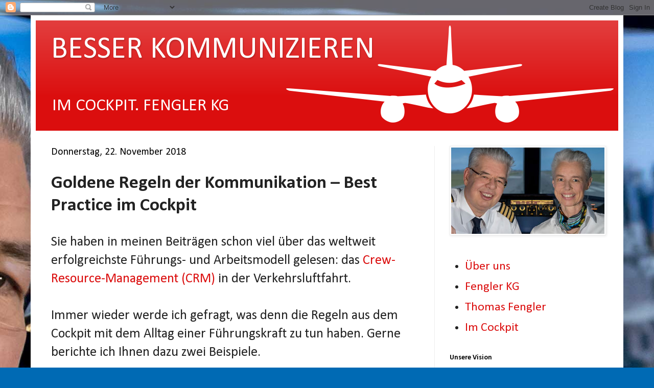

--- FILE ---
content_type: text/plain
request_url: https://www.google-analytics.com/j/collect?v=1&_v=j102&a=120582588&t=pageview&_s=1&dl=http%3A%2F%2Fbesserkommunizieren.blogspot.com%2F2018%2F11%2Fgoldene-regeln-der-kommunikation-best_22.html&ul=en-us%40posix&dt=BESSER%20KOMMUNIZIEREN%3A%20Goldene%20Regeln%20der%20Kommunikation%20%E2%80%93%C2%A0Best%20Practice%20im%20Cockpit&sr=1280x720&vp=1280x720&_u=IEBAAEABAAAAACAAI~&jid=534105252&gjid=457570567&cid=403004741.1762358357&tid=UA-64964302-1&_gid=1120532811.1762358357&_r=1&_slc=1&z=439355253
body_size: -455
content:
2,cG-J5XE9S9635